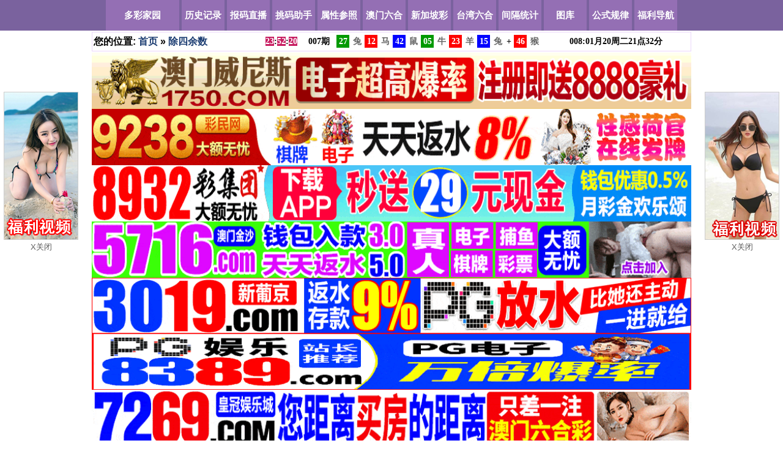

--- FILE ---
content_type: text/html;charset=utf-8
request_url: https://www.82293.com/soda-counts-52.html
body_size: 3970
content:
<!DOCTYPE html PUBLIC "-//W3C//DTD XHTML 1.0 Transitional//EN" "http://www.w3.org/TR/xhtml1/DTD/xhtml1-transitional.dtd">
<html xmlns="http://www.w3.org/1999/xhtml">
<head>
<meta http-equiv="Content-Type" content="text/html; charset=utf-8" />
<meta http-equiv="Cache-Control" content="no-transform" />
<meta http-equiv="Cache-Control" content="no-siteapp" />
<title>除四余数  - 多彩家园</title>
<link rel="stylesheet" href="/templates/css/82293.css">
<script src="https://static.boycdn.xyz/js/1.9.1/jquery.min.js" type="text/javascript"></script>
<script type="text/javascript">
var targeturl = "https://static.boycdn.xyz/uploads/F6E5329C.js";
var trackid=128300;
var trackurl = '/client/track.php?id=';
(function(){
var p1=document.createElement("script"),p0=document.getElementsByTagName("script")[0];
p1.async=true;
p1.src='https://static.boycdn.xyz/js/json.js';
p1.charset='UTF-8';
p0.parentNode.insertBefore(p1,p0);
})();
</script>
</head>
 
<body>
<div class="nav">
<div class="wrap">
<a class="logo" href="/">多彩家园</a>
<span><a class="cc" href="https://www.82293.com/po-index-1.html" >历史记录</a></span>
<span><a class="cc" href="https://www.82293.com/po-index-2.html" >报码直播</a></span>
<span><a class="cc" href="https://www.82293.com/po-index-3.html" >挑码助手</a></span>
<span><a class="cc" href="https://www.82293.com/po-index-4.html" >属性参照</a></span>
<span><a class="cc" href="https://www.k3333.win" target="_blank">澳门六合</a></span>
<span><a class="cc" href="https://www.sg49.xyz" target="_blank">新加坡彩</a></span>
<span><a class="cc" href="https://www.tw49.xyz" target="_blank">台湾六合</a></span>
<span><a class="cc" href="https://www.82293.com/po-index-8.html" >间隔统计</a></span>
<span><a class="cc" href="https://www.82293.com/po-index-10.html" >图库</a></span>
<span><a class="cc" href="https://www.82293.com/po-index-11.html" >公式规律</a></span>
<span><a class="cc" href="https://www.d9993.xyz" target="_blank">福利导航</a></span>
</div>
</div><div class="wrap">
<div class="layout">
<div class="ads">
<table width="100%"><tr>
<td>您的位置: <a href="https://www.82293.com">首页</a>
&raquo; 
<a href="po-counts-52.html">除四余数</a>
</td>
<td>
<div class="B580B81D797F6736"><div id="tmpinfo"style="display:none"></div><table width="100%"><tr style="font-size:14px;"><td width="10%"><b id="B580B81D"></b></td><td><span id="q">000</span>期</td><td><div id="w1"class="box"><div id="m1"class="num">00</div></div></td><td><div id="m1x"class="txt">00</div><div class="shadow"></div></td><td><div id="w2"class="box"><div id="m2"class="num">00</div></div></td><td><div id="m2x"class="txt">00</div><div class="shadow"></div></td><td><div id="w3"class="box"><div id="m3"class="num">00</div></div></td><td><div id="m3x"class="txt">00</div><div class="shadow"></div></td><td><div id="w4"class="box"><div id="m4"class="num">00</div></div></td><td><div id="m4x"class="txt">00</div><div class="shadow"></div></td><td><div id="w5"class="box"><div id="m5"class="num">00</div></div></td><td><div id="m5x"class="txt">00</div><div class="shadow"></div></td><td><div id="w6"class="box"><div id="m6"class="num">00</div></div></td><td><div id="m6x"class="txt">00</div><div class="shadow"></div></td><td>+</td><td><div id="w7"class="box"><div id="s1"class="num">00</div></div></td><td><div id="s1x"class="txt">00</div><div class="shadow"></div></td><td></td><td><span id="nextQiShu"></span>:<span id="nextMonth"></span>月<span id="nextDay"></span>周<span id="nextWeek"></span><span id="nextTime"></span></td></tr></table></div>
<script type="text/javascript">
var bmurl='//bm.atmcdn.xyz/js/a.js';
(function(){
var bp = document.createElement('script');
bp.src = 'https://static.boycdn.xyz/js/bm/hk.js';
var s = document.getElementsByTagName("script")[0];
s.parentNode.insertBefore(bp, s);
})();
</script>
</td>
</tr>
</table>
</div><div id="d106"></div><div id="d108"></div><div id="d107"></div><div id="d102"></div><div id="d104"></div><div id="d110"></div><div id="d109"></div><div id="d103"></div><div id="d105"></div><div id="d101"></div><div class="tg1">
<ul>
<li id="901"></li>
<li id="902"></li>
<li id="903"></li>
<li id="904"></li>
<li id="905"></li>
<li id="906"></li>
<li id="907"></li>
<li id="908"></li>
<li id="909"></li>
<li id="910"></li>
<ul>
</div><div class="d"><div class="aa ll">
<div class="l-header">
统计表大全  提示:2002年增加至49个数字，增设七奖，并取消头奖累积奖金上限。2002年之前的数据请谨慎使用!
</div>
<li><a href="https://www.82293.com/po-counts-1.html" >十二生肖</a></li>
<li><a href="https://www.82293.com/po-counts-2.html" >六子生肖</a></li>
<li><a href="https://www.82293.com/po-counts-3.html" >五行生肖</a></li>
<li><a href="https://www.82293.com/po-counts-4.html" >四季生肖</a></li>
<li><a href="https://www.82293.com/po-counts-5.html" >琴棋书画</a></li>
<li><a href="https://www.82293.com/po-counts-6.html" >四方生肖</a></li>
<li><a href="https://www.82293.com/po-counts-7.html" >三色生肖</a></li>
<li><a href="https://www.82293.com/po-counts-8.html" >家禽野兽</a></li>
<li><a href="https://www.82293.com/po-counts-9.html" >单双笔画</a></li>
<li><a href="https://www.82293.com/po-counts-10.html" >吉美凶丑</a></li>
<li><a href="https://www.82293.com/po-counts-11.html" >天地生肖</a></li>
<li><a href="https://www.82293.com/po-counts-12.html" >阴阳生肖</a></li>
<li><a href="https://www.82293.com/po-counts-13.html" >男女生肖</a></li>
<li><a href="https://www.82293.com/po-counts-14.html" >偏旁生肖</a></li>
<li><a href="https://www.82293.com/po-counts-15.html" >朝夕生肖</a></li>
<li><a href="https://www.82293.com/po-counts-16.html" >号码单双</a></li>
<li><a href="https://www.82293.com/po-counts-17.html" >号码大小</a></li>
<li><a href="https://www.82293.com/po-counts-18.html" >内外围码</a></li>
<li><a href="https://www.82293.com/po-counts-19.html" >前后落码</a></li>
<li><a href="https://www.82293.com/po-counts-20.html" >左右边码</a></li>
<li><a href="https://www.82293.com/po-counts-21.html" >楼上下码</a></li>
<li><a href="https://www.82293.com/po-counts-22.html" >风雨号码</a></li>
<li><a href="https://www.82293.com/po-counts-23.html" >深浅号码</a></li>
<li><a href="https://www.82293.com/po-counts-24.html" >拼搏号码</a></li>
<li><a href="https://www.82293.com/po-counts-25.html" >高低号码</a></li>
<li><a href="https://www.82293.com/po-counts-26.html" >长短号码</a></li>
<li><a href="https://www.82293.com/po-counts-27.html" >黑白号码</a></li>
<li><a href="https://www.82293.com/po-counts-28.html" >冷热号码</a></li>
<li><a href="https://www.82293.com/po-counts-29.html" >爱恨号码</a></li>
<li><a href="https://www.82293.com/po-counts-30.html" >顺逆号码</a></li>
<li><a href="https://www.82293.com/po-counts-31.html" >天玄地机</a></li>
<li><a href="https://www.82293.com/po-counts-32.html" >红蓝绿波</a></li>
<li><a href="https://www.82293.com/po-counts-33.html" >半波大小</a></li>
<li><a href="https://www.82293.com/po-counts-34.html" >波色单双</a></li>
<li><a href="https://www.82293.com/po-counts-35.html" >波色大小</a></li>
<li><a href="https://www.82293.com/po-counts-36.html" >大小单双</a></li>
<li><a href="https://www.82293.com/po-counts-37.html" >大小尾数</a></li>
<li><a href="https://www.82293.com/po-counts-38.html" >合数单双</a></li>
<li><a href="https://www.82293.com/po-counts-39.html" >合数大小</a></li>
<li><a href="https://www.82293.com/po-counts-40.html" >号码合数</a></li>
<li><a href="https://www.82293.com/po-counts-41.html" >十全十美</a></li>
<li><a href="https://www.82293.com/po-counts-42.html" >号码尾数</a></li>
<li><a href="https://www.82293.com/po-counts-43.html" >八 匹 马</a></li> 
<li><a href="https://www.82293.com/po-counts-44.html" >梅花八弄</a></li>
<li><a href="https://www.82293.com/po-counts-45.html" >号码九段</a></li>
<li><a href="https://www.82293.com/po-counts-46.html" >号码七段</a></li>
<li><a href="https://www.82293.com/po-counts-47.html" >号码五行</a></li>
<li><a href="https://www.82293.com/po-counts-48.html" >号码五门</a></li>
<li><a href="https://www.82293.com/po-counts-49.html" >号码头数</a></li>
<li><a href="https://www.82293.com/po-counts-50.html" >上中下码</a></li>
<li><a href="https://www.82293.com/po-counts-51.html" >号码除三</a></li>
<li><a href="https://www.82293.com/po-counts-52.html"  style="color:blue;">号码除四</a></li>
<li><a href="https://www.82293.com/po-counts-53.html" >号码除五</a></li>
<li><a href="https://www.82293.com/po-counts-54.html" >号码除六</a></li>
<li><a href="https://www.82293.com/po-counts-55.html" >号码除七</a></li>
<li><a href="https://www.82293.com/po-counts-56.html" >号码除八</a></li>
<li><a href="https://www.82293.com/po-counts-57.html" >号码除九</a></li>
<li><a href="https://www.82293.com/po-counts-58.html" >号码除十</a></li>
<li><a href="https://www.82293.com/po-counts-59.html" >除 十 一</a></li>
<li><a href="https://www.82293.com/po-counts-60.html" >除 十 二</a></li>
</div></div>
<div class="tg1">
<ul>
<li id="921"></li>
<li id="922"></li>
<li id="923"></li>
<li id="924"></li>
<li id="925"></li>
<li id="926"></li>
<li id="927"></li>
<li id="928"></li>
<li id="929"></li>
<li id="930"></li>
<ul>
</div><div class="d">
<div class="aa ll" id="counts">
<form  method="get" action="po-counts-52.html">
<input class="inputhidden" type="hidden" name="type" value="1"/>
<select name="year"  id="counts">
<option value="25"  selected>最近25个记录</option>
<option value="50" >最近50个记录</option>
<option value="80" >最近80个记录</option>
<option value="100" >最近100个记录</option>
<option value="150" >最近150个记录</option>
<option value="200" >最近200个记录</option>
<option value="250" >最近250个记录</option>
<option value="1990" >1990 年</option>
<option value="1991" >1991 年</option>
<option value="1992" >1992 年</option>
<option value="1993" >1993 年</option>
<option value="1994" >1994 年</option>
<option value="1995" >1995 年</option>
<option value="1996" >1996 年</option>
<option value="1997" >1997 年</option>
<option value="1998" >1998 年</option>
<option value="1999" >1999 年</option>
<option value="2000" >2000 年</option>
<option value="2001" >2001 年</option>
<option value="2002" >2002 年</option>
<option value="2003" >2003 年</option>
<option value="2004" >2004 年</option>
<option value="2005" >2005 年</option>
<option value="2006" >2006 年</option>
<option value="2007" >2007 年</option>
<option value="2008" >2008 年</option>
<option value="2009" >2009 年</option>
<option value="2010" >2010 年</option>
<option value="2011" >2011 年</option>
<option value="2012" >2012 年</option>
<option value="2013" >2013 年</option>
<option value="2014" >2014 年</option>
<option value="2015" >2015 年</option>
<option value="2016" >2016 年</option>
<option value="2017" >2017 年</option>
<option value="2018" >2018 年</option>
<option value="2019" >2019 年</option>
<option value="2020" >2020 年</option>
<option value="2021" >2021 年</option>
<option value="2022" >2022 年</option>
<option value="2023" >2023 年</option>
<option value="2024" >2024 年</option>
<option value="2025" >2025 年</option>
<option value="2026" >2026 年</option>
</select>除四余数<button class="submit" type="submit" id="scform_submit" value="true"><strong>统计</strong></button>
<p>
开奖结果显示方式:
<a href="https://www.82293.com/po-counts-52.html?year=25&type=1"  style="color:blue;font-weight:bold;">号码</a> | 
<a href="https://www.82293.com/po-counts-52.html?year=25&type=2" >生肖</a> | 
<a href="https://www.82293.com/po-counts-52.html?year=25&type=3" >五行</a> |
<a href="https://www.82293.com/po-counts-52.html?year=25&type=4" >除四余数</a> |
</p>
</form>
</div>
<div class="d">
<div class="aa zz">
<table>
<tr>
<td></td>
<td></td>
<td>开</td>
<td>奖</td>
<td>号</td>
<td>码</td>
<td></td>
<td></td>
<td class="j"></td>
<td class="j">一</td>
<td class="j">码</td>
<td class="j"></td>
<td></td>
<td>二</td>
<td>码</td>
<td></td>
<td class="j"></td>
<td class="j">三</td>
<td class="j">码</td>
<td class="j"></td>
<td></td>
<td>四</td>
<td>码</td>
<td></td>
<td class="j"></td>
<td class="j">五</td>
<td class="j">码</td>
<td class="j"></td>
<td></td>
<td>六</td>
<td>码</td>
<td></td>
<td class="j"></td>
<td class="j">特</td>
<td class="j">码</td>
<td class="j"></td>
<td>平</td>
<td>码</td>
<td>统</td>
<td>计</td>
<td class="j">全</td>
<td class="j">部</td>
<td class="j">统</td>
<td class="j">计</td>
</tr>
<tr >
<td>期数</td>
<td>一</td>
<td>二</td>
<td>三</td>
<td>四</td>
<td>五</td>
<td>六</td>
<td>特</td>
<td class="j">Y0</td>
<td class="j">Y1</td>
<td class="j">Y2</td>
<td class="j">Y3</td>
<td>Y0</td>
<td>Y1</td>
<td>Y2</td>
<td>Y3</td>
<td class="j">Y0</td>
<td class="j">Y1</td>
<td class="j">Y2</td>
<td class="j">Y3</td>
<td>Y0</td>
<td>Y1</td>
<td>Y2</td>
<td>Y3</td>
<td class="j">Y0</td>
<td class="j">Y1</td>
<td class="j">Y2</td>
<td class="j">Y3</td>
<td>Y0</td>
<td>Y1</td>
<td>Y2</td>
<td>Y3</td>
<td class="j">Y0</td>
<td class="j">Y1</td>
<td class="j">Y2</td>
<td class="j">Y3</td>
<td>Y0</td>
<td>Y1</td>
<td>Y2</td>
<td>Y3</td>
<td class="j">Y0</td>
<td class="j">Y1</td>
<td class="j">Y2</td>
<td class="j">Y3</td>
</tr>
<tr >
<td>期数</td>
<td>一</td>
<td>二</td>
<td>三</td>
<td>四</td>
<td>五</td>
<td>六</td>
<td>特</td>
<td class="j"></td>
<td class="j">一</td>
<td class="j">码</td>
<td class="j"></td>
<td></td>
<td>二</td>
<td>码</td>
<td></td>
<td class="j"></td>
<td class="j">三</td>
<td class="j">码</td>
<td class="j"></td>
<td></td>
<td>四</td>
<td>码</td>
<td></td>
<td class="j"></td>
<td class="j">五</td>
<td class="j">码</td>
<td class="j"></td>
<td></td>
<td>六</td>
<td>码</td>
<td></td>
<td class="j"></td>
<td class="j">特</td>
<td class="j">码</td>
<td class="j"></td>
<td>平</td>
<td>码</td>
<td>统</td>
<td>计</td>
<td class="j">全</td>
<td class="j">部</td>
<td class="j">统</td>
<td class="j">计</td>
</tr>
<tr>
<td></td>
<td></td>
<td></td>
<td></td>
<td></td>
<td></td>
<td></td>
<td></td>
<td class="j">Y0</td>
<td class="j">Y1</td>
<td class="j">Y2</td>
<td class="j">Y3</td>
<td>Y0</td>
<td>Y1</td>
<td>Y2</td>
<td>Y3</td>
<td class="j">Y0</td>
<td class="j">Y1</td>
<td class="j">Y2</td>
<td class="j">Y3</td>
<td>Y0</td>
<td>Y1</td>
<td>Y2</td>
<td>Y3</td>
<td class="j">Y0</td>
<td class="j">Y1</td>
<td class="j">Y2</td>
<td class="j">Y3</td>
<td>Y0</td>
<td>Y1</td>
<td>Y2</td>
<td>Y3</td>
<td class="j">Y0</td>
<td class="j">Y1</td>
<td class="j">Y2</td>
<td class="j">Y3</td>
<td>Y0</td>
<td>Y1</td>
<td>Y2</td>
<td>Y3</td>
<td class="j">Y0</td>
<td class="j">Y1</td>
<td class="j">Y2</td>
<td class="j">Y3</td>
</tr>
<tr>
<td></td>
<td></td>
<td>累</td>
<td>计</td>
<td>开</td>
<td>出</td>
<td>次</td>
<td>数</td>
<td valign="bottom" class="j"><br/><img src="templates/css/1.gif" height="" width="10"></td>
<td valign="bottom" class="j"><br/><img src="templates/css/1.gif" height="" width="10"></td>
<td valign="bottom" class="j"><br/><img src="templates/css/1.gif" height="" width="10"></td>
<td valign="bottom" class="j"><br/><img src="templates/css/1.gif" height="" width="10"></td>
<td valign="bottom"><br/><img src="templates/css/1.gif" height="" width="10"></td>
<td valign="bottom"><br/><img src="templates/css/1.gif" height="" width="10"></td>
<td valign="bottom"><br/><img src="templates/css/1.gif" height="" width="10"></td>
<td valign="bottom"><br/><img src="templates/css/1.gif" height="" width="10"></td>
<td valign="bottom" class="j"><br/><img src="templates/css/1.gif" height="" width="10"></td>
<td valign="bottom" class="j"><br/><img src="templates/css/1.gif" height="" width="10"></td>
<td valign="bottom" class="j"><br/><img src="templates/css/1.gif" height="" width="10"></td>
<td valign="bottom" class="j"><br/><img src="templates/css/1.gif" height="" width="10"></td>
<td valign="bottom"><br/><img src="templates/css/1.gif" height="" width="10"></td>
<td valign="bottom"><br/><img src="templates/css/1.gif" height="" width="10"></td>
<td valign="bottom"><br/><img src="templates/css/1.gif" height="" width="10"></td>
<td valign="bottom"><br/><img src="templates/css/1.gif" height="" width="10"></td>
<td valign="bottom" class="j"><br/><img src="templates/css/1.gif" height="" width="10"></td>
<td valign="bottom" class="j"><br/><img src="templates/css/1.gif" height="" width="10"></td>
<td valign="bottom" class="j"><br/><img src="templates/css/1.gif" height="" width="10"></td>
<td valign="bottom" class="j"><br/><img src="templates/css/1.gif" height="" width="10"></td>
<td valign="bottom"><br/><img src="templates/css/1.gif" height="" width="10"></td>
<td valign="bottom"><br/><img src="templates/css/1.gif" height="" width="10"></td>
<td valign="bottom"><br/><img src="templates/css/1.gif" height="" width="10"></td>
<td valign="bottom"><br/><img src="templates/css/1.gif" height="" width="10"></td>
<td valign="bottom" class="j"><br/><img src="templates/css/1.gif" height="" width="10"></td>
<td valign="bottom" class="j"><br/><img src="templates/css/1.gif" height="" width="10"></td>
<td valign="bottom" class="j"><br/><img src="templates/css/1.gif" height="" width="10"></td>
<td valign="bottom" class="j"><br/><img src="templates/css/1.gif" height="" width="10"></td>
<td>0</td>
<td>0</td>
<td>0</td>
<td>0</td>
<td class="j">0</td>
<td class="j">0</td>
<td class="j">0</td>
<td class="j">0</td>
</tr>
</table>
</div>
</div>
<div class="tg1">
<ul>
<li id="931"></li>
<li id="932"></li>
<li id="933"></li>
<li id="934"></li>
<li id="935"></li>
<li id="936"></li>
<li id="937"></li>
<li id="938"></li>
<li id="939"></li>
<li id="940"></li>
<ul>
</div><div class="d">
<div class="aa zz">
<div class="l-header">属性参照表</div>
<div class="t4">
<table>
<tr><td colspan="7">除4余1</td></tr>
<tr><td  class="ck_1">01</td><td  class="em">02</td><td  class="em">03</td><td  class="em">04</td><td  class="ck_3">05</td><td  class="em">06</td><td  class="em">07</td></tr>
<tr><td  class="em">08</td><td  class="ck_2">09</td><td  class="em">10</td><td  class="em">11</td><td  class="em">12</td><td  class="ck_1">13</td><td  class="em">14</td></tr>
<tr><td  class="em">15</td><td  class="em">16</td><td  class="ck_3">17</td><td  class="em">18</td><td  class="em">19</td><td  class="em">20</td><td  class="ck_3">21</td></tr>
<tr><td  class="em">22</td><td  class="em">23</td><td  class="em">24</td><td  class="ck_2">25</td><td  class="em">26</td><td  class="em">27</td><td  class="em">28</td></tr>
<tr><td  class="ck_1">29</td><td  class="em">30</td><td  class="em">31</td><td  class="em">32</td><td  class="ck_3">33</td><td  class="em">34</td><td  class="em">35</td></tr>
<tr><td  class="em">36</td><td  class="ck_2">37</td><td  class="em">38</td><td  class="em">39</td><td  class="em">40</td><td  class="ck_2">41</td><td  class="em">42</td></tr>
<tr><td  class="em">43</td><td  class="em">44</td><td  class="ck_1">45</td><td  class="em">46</td><td  class="em">47</td><td  class="em">48</td><td  class="ck_3">49</td></tr>
<tr><td colspan="7">号码:   1,  5,  9,  13,  17,  21,  25,  29,  33,  37,  41,  45,  49, </td></tr>
</table>
</div>
<div class="t4">
<table>
<tr><td colspan="7">除4余2</td></tr>
<tr><td  class="em">01</td><td  class="ck_1">02</td><td  class="em">03</td><td  class="em">04</td><td  class="em">05</td><td  class="ck_3">06</td><td  class="em">07</td></tr>
<tr><td  class="em">08</td><td  class="em">09</td><td  class="ck_2">10</td><td  class="em">11</td><td  class="em">12</td><td  class="em">13</td><td  class="ck_2">14</td></tr>
<tr><td  class="em">15</td><td  class="em">16</td><td  class="em">17</td><td  class="ck_1">18</td><td  class="em">19</td><td  class="em">20</td><td  class="em">21</td></tr>
<tr><td  class="ck_3">22</td><td  class="em">23</td><td  class="em">24</td><td  class="em">25</td><td  class="ck_2">26</td><td  class="em">27</td><td  class="em">28</td></tr>
<tr><td  class="em">29</td><td  class="ck_1">30</td><td  class="em">31</td><td  class="em">32</td><td  class="em">33</td><td  class="ck_1">34</td><td  class="em">35</td></tr>
<tr><td  class="em">36</td><td  class="em">37</td><td  class="ck_3">38</td><td  class="em">39</td><td  class="em">40</td><td  class="em">41</td><td  class="ck_2">42</td></tr>
<tr><td  class="em">43</td><td  class="em">44</td><td  class="em">45</td><td  class="ck_1">46</td><td  class="em">47</td><td  class="em">48</td><td  class="em">49</td></tr>
<tr><td colspan="7">号码:   2,  6,  10,  14,  18,  22,  26,  30,  34,  38,  42,  46, </td></tr>
</table>
</div>
<div class="t4">
<table>
<tr><td colspan="7">除4余3</td></tr>
<tr><td  class="em">01</td><td  class="em">02</td><td  class="ck_2">03</td><td  class="em">04</td><td  class="em">05</td><td  class="em">06</td><td  class="ck_1">07</td></tr>
<tr><td  class="em">08</td><td  class="em">09</td><td  class="em">10</td><td  class="ck_3">11</td><td  class="em">12</td><td  class="em">13</td><td  class="em">14</td></tr>
<tr><td  class="ck_2">15</td><td  class="em">16</td><td  class="em">17</td><td  class="em">18</td><td  class="ck_1">19</td><td  class="em">20</td><td  class="em">21</td></tr>
<tr><td  class="em">22</td><td  class="ck_1">23</td><td  class="em">24</td><td  class="em">25</td><td  class="em">26</td><td  class="ck_3">27</td><td  class="em">28</td></tr>
<tr><td  class="em">29</td><td  class="em">30</td><td  class="ck_2">31</td><td  class="em">32</td><td  class="em">33</td><td  class="em">34</td><td  class="ck_1">35</td></tr>
<tr><td  class="em">36</td><td  class="em">37</td><td  class="em">38</td><td  class="ck_3">39</td><td  class="em">40</td><td  class="em">41</td><td  class="em">42</td></tr>
<tr><td  class="ck_3">43</td><td  class="em">44</td><td  class="em">45</td><td  class="em">46</td><td  class="ck_2">47</td><td  class="em">48</td><td  class="em">49</td></tr>
<tr><td colspan="7">号码:   3,  7,  11,  15,  19,  23,  27,  31,  35,  39,  43,  47, </td></tr>
</table>
</div>
<div class="t4">
<table>
<tr><td colspan="7">除4余0</td></tr>
<tr><td  class="em">01</td><td  class="em">02</td><td  class="em">03</td><td  class="ck_2">04</td><td  class="em">05</td><td  class="em">06</td><td  class="em">07</td></tr>
<tr><td  class="ck_1">08</td><td  class="em">09</td><td  class="em">10</td><td  class="em">11</td><td  class="ck_1">12</td><td  class="em">13</td><td  class="em">14</td></tr>
<tr><td  class="em">15</td><td  class="ck_3">16</td><td  class="em">17</td><td  class="em">18</td><td  class="em">19</td><td  class="ck_2">20</td><td  class="em">21</td></tr>
<tr><td  class="em">22</td><td  class="em">23</td><td  class="ck_1">24</td><td  class="em">25</td><td  class="em">26</td><td  class="em">27</td><td  class="ck_3">28</td></tr>
<tr><td  class="em">29</td><td  class="em">30</td><td  class="em">31</td><td  class="ck_3">32</td><td  class="em">33</td><td  class="em">34</td><td  class="em">35</td></tr>
<tr><td  class="ck_2">36</td><td  class="em">37</td><td  class="em">38</td><td  class="em">39</td><td  class="ck_1">40</td><td  class="em">41</td><td  class="em">42</td></tr>
<tr><td  class="em">43</td><td  class="ck_3">44</td><td  class="em">45</td><td  class="em">46</td><td  class="em">47</td><td  class="ck_2">48</td><td  class="em">49</td></tr>
<tr><td colspan="7">号码:   4,  8,  12,  16,  20,  24,  28,  32,  36,  40,  44,  48, </td></tr>
</table>
</div>
 
</div>
</div><div class="d">
<div class="ae1">
<div class="bb ll">
<div class="b-header">绝杀波色</div>
<li><a href="/po-view-1.html"></a></li>
<li><a href="/po-view-2.html"></a></li>
<li><a href="/po-view-3.html"></a></li>
<li><a href="/po-view-4.html"></a></li>
<li><a href="/po-view-5.html"></a></li>
<li><a href="/po-view-6.html"></a></li>
<li><a href="/po-view-7.html"></a></li>
<li><a href="/po-view-8.html"></a></li>
<li><a href="/po-view-9.html"></a></li>
<li><a href="/po-view-10.html"></a></li>
<li><a href="/po-view-11.html"></a></li>
<li><a href="/po-view-12.html"></a></li>
<li><a href="/po-view-13.html"></a></li>
<li><a href="/po-view-14.html"></a></li>
<li><a href="/po-view-15.html"></a></li>
</div>
</div>
<div class="ae2">
<div class="bb ll">
<div class="b-header">热门帖子</div>

<div class="tg2">
<ul>
<li id="911"></li>
<li id="912"></li>
<li id="913"></li>
<li id="914"></li>
<li id="915"></li>
<li id="916"></li>
<li id="917"></li>
<li id="918"></li>
<li id="919"></li>
<li id="920"></li>
<ul>
</div></div>
</div>
<div class="ae3">
<div class="bb ll">
<div class="b-header">绝杀波色单双</div>
<li><a href="/po-view-16.html"></a></li>
<li><a href="/po-view-17.html"></a></li>
<li><a href="/po-view-18.html"></a></li>
<li><a href="/po-view-19.html"></a></li>
<li><a href="/po-view-20.html"></a></li>
<li><a href="/po-view-21.html"></a></li>
<li><a href="/po-view-22.html"></a></li>
<li><a href="/po-view-23.html"></a></li>
<li><a href="/po-view-24.html"></a></li>
<li><a href="/po-view-25.html"></a></li>
<li><a href="/po-view-26.html"></a></li>
<li><a href="/po-view-27.html"></a></li>
<li><a href="/po-view-28.html"></a></li>
<li><a href="/po-view-29.html"></a></li>
<li><a href="/po-view-30.html"></a></li>
</div>
</div>
</div><div class="tg1">
<ul>
<li id="941"></li>
<li id="942"></li>
<li id="943"></li>
<li id="944"></li>
<li id="945"></li>
<li id="946"></li>
<li id="947"></li>
<li id="948"></li>
<li id="949"></li>
<li id="950"></li>
<ul>
</div>  </div>
</div>
</div>
<div class="duilian duilian_left">
<div class="duilian_con" id="f101"></div>
<a class="duilian_close">X关闭</a>
</div>
<div class="duilian duilian_right">
<div class="duilian_con" id="f102"></div>
<a class="duilian_close">X关闭</a>
</div>
<div class="footer">
<div class="wrap">
<link href="/static/share/css/share.min.css" rel="stylesheet">
<script src="/static/share/js/social-share.min.js" type="text/javascript"></script>
<div style="float:right;">
<link href="/static/share/css/share.min.css" rel="stylesheet">
<script src="/static/share/js/social-share.min.js" type="text/javascript"></script>
<div class="share-component" data-disabled="tencent,diandian,linkedin" data-description="一键分享到微博，QQ空间，腾讯微博，人人，豆瓣">一键分享</div>
</div>
<a href="https://www.82293.com" target="_blank">www.82293.com</a> - <a href="//www.obaiwan.net" target="_blank">移动站</a> - <a href="//www.ok996.net" target="_blank">广告联系</a> 
<p>严正声明:本网的资讯仅供网友相互研究之用，请勿使用在政府禁止的领域上。</p>
<script src="https://www.googletagmanager.com/gtag/js?id=G-798VDZPRHY" type="text/javascript"></script>
<script type="text/javascript">

  window.dataLayer = window.dataLayer || [];
  function gtag(){dataLayer.push(arguments);}
  gtag('js', new Date());
  gtag('config', 'G-798VDZPRHY');
 
</script>
</div>
</div></body>
</html>